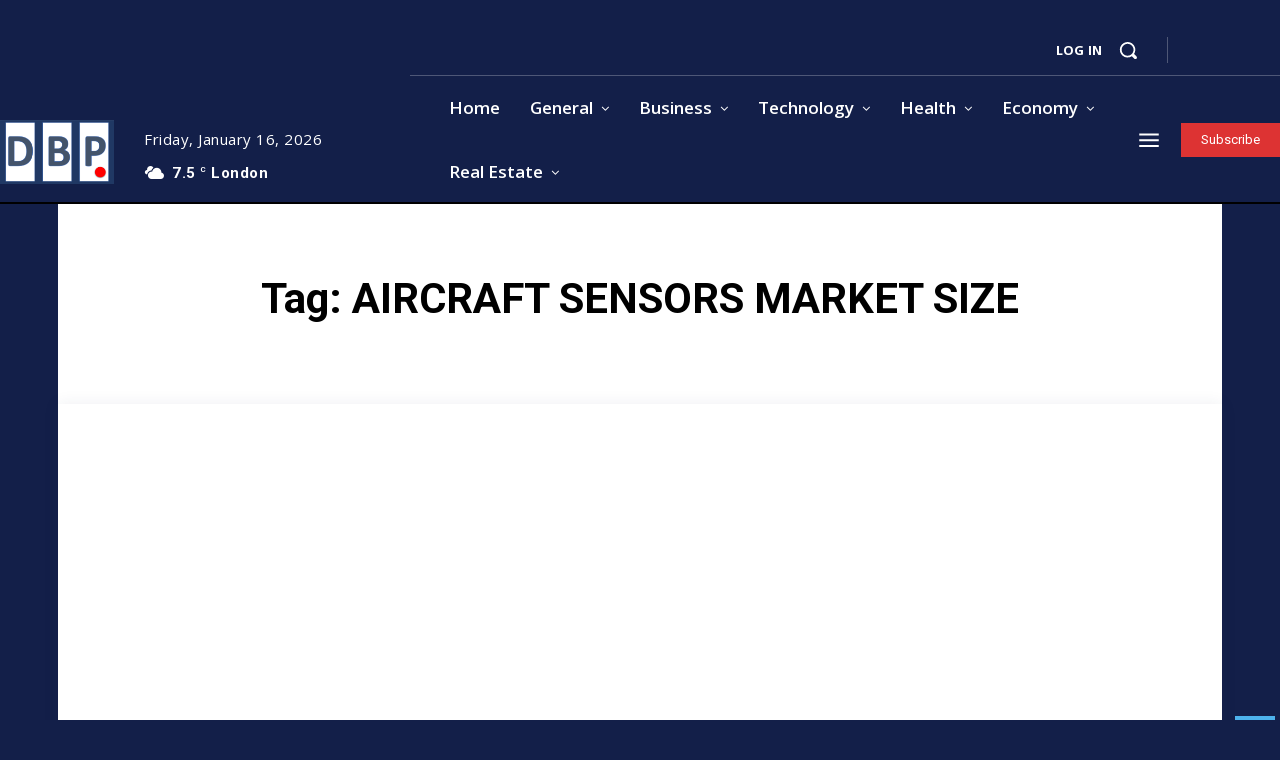

--- FILE ---
content_type: text/html; charset=utf-8
request_url: https://www.google.com/recaptcha/api2/aframe
body_size: 267
content:
<!DOCTYPE HTML><html><head><meta http-equiv="content-type" content="text/html; charset=UTF-8"></head><body><script nonce="sHktFFQQhsjoCvuLJ2WcZg">/** Anti-fraud and anti-abuse applications only. See google.com/recaptcha */ try{var clients={'sodar':'https://pagead2.googlesyndication.com/pagead/sodar?'};window.addEventListener("message",function(a){try{if(a.source===window.parent){var b=JSON.parse(a.data);var c=clients[b['id']];if(c){var d=document.createElement('img');d.src=c+b['params']+'&rc='+(localStorage.getItem("rc::a")?sessionStorage.getItem("rc::b"):"");window.document.body.appendChild(d);sessionStorage.setItem("rc::e",parseInt(sessionStorage.getItem("rc::e")||0)+1);localStorage.setItem("rc::h",'1768604028262');}}}catch(b){}});window.parent.postMessage("_grecaptcha_ready", "*");}catch(b){}</script></body></html>